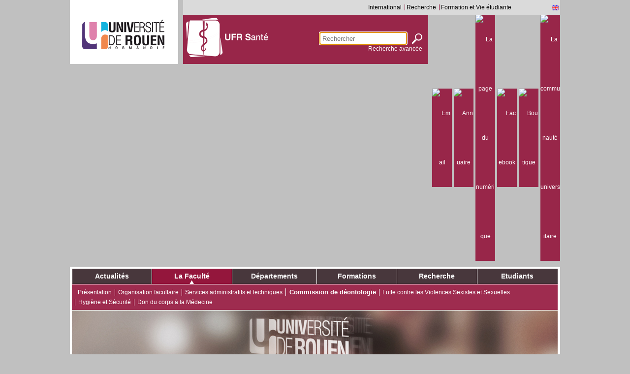

--- FILE ---
content_type: text/html
request_url: https://medecine-pharmacie.univ-rouen.fr/commission-de-deontologie-de-l-ufr-sante-696754.kjsp?RH=1663169128157&RF=1619169389107
body_size: 8908
content:





















<!DOCTYPE html PUBLIC "-//W3C//DTD XHTML 1.0 Strict//EN"
"http://www.w3.org/TR/xhtml1/DTD/xhtml1-strict.dtd">



<!--[if lte IE 7]> <html class="ie7 oldie" xmlns="http://www.w3.org/1999/xhtml" lang="fr" xml:lang="fr"> <![endif]-->
<!--[if IE 8]> <html class="ie8 oldie" xmlns="http://www.w3.org/1999/xhtml" lang="fr" xml:lang="fr"> <![endif]-->
<!--[if gt IE 8]><!--> <html xmlns="http://www.w3.org/1999/xhtml" lang="fr" xml:lang="fr"> <!--<![endif]-->

<head>





<meta http-equiv="content-type" content="text/html; charset=iso-8859-1" />
<title>Faculté de Médecine et Pharmacie - Commission de déontologie de l'UFR Santé</title>

<link rel="canonical" href="https://medecine-pharmacie.univ-rouen.fr/commission-de-deontologie-de-l-ufr-sante-696754.kjsp" />

<link rel="shortcut icon" type="image/x-icon" href="https://medecine-pharmacie.univ-rouen.fr/images/favicon.ico" />
<link rel="icon" type="image/png" href="https://medecine-pharmacie.univ-rouen.fr/images/favicon.png" />
<meta http-equiv="pragma" content="no-cache" />
<meta http-equiv="imagetoolbar" content="no" />
<meta name="mssmarttagspreventparsing" content="true" />


<link rel="schema.DC" href="http://purl.org/dc/elements/1.1/" />
<meta name="DC.Title" content="Faculté de Médecine et Pharmacie - Commission de déontologie de l'UFR Santé" />
<meta name="DC.Creator" content="Florine Jegou" />
<meta name="DC.Subject" lang="fr-FR" content="" />
<meta name="DC.Description" lang="fr-FR" content="" />
<meta name="DC.Publisher" content="Florine Jegou" />
<meta name="DC.Date.created" scheme="W3CDTF" content="20210423" />
<meta name="DC.Date.modified" scheme="W3CDTF" content="20250915" />
<meta name="DC.Language" scheme="RFC3066" content="fr-FR" />
<meta name="DC.Rights" content="Copyright &copy; Faculté de Médecine et Pharmacie" />



<meta name="author" lang="fr-FR" content="Florine Jegou" />
<meta name="keywords" content="" />
<meta name="description" content="" />
<meta name="Date-Creation-yyyymmdd" content="20210423" />
<meta name="Date-Revision-yyyymmdd" content="20250915" />
<meta name="copyright" content="Copyright &copy; Faculté de Médecine et Pharmacie" />
<meta name="reply-to" content="webanim@univ-rouen.fr" />
<meta name="category" content="Internet" />
<meta name="robots" content="index, follow" />
<meta name="distribution" content="global" />
<meta name="identifier-url" content="https://medecine-pharmacie.univ-rouen.fr/" />
<meta name="resource-type" content="document" />
<meta name="expires" content="-1" />
<meta name="Generator" content="K--sup" />
<meta name="Formatter" content="K--sup" />









   

<link rel="stylesheet" type="text/css" media="screen" href="https://medecine-pharmacie.univ-rouen.fr/jsp/styles/defaut/flexslider.css" />

<link rel="stylesheet" type="text/css" media="screen" href="https://medecine-pharmacie.univ-rouen.fr/wro/screenstyles.css" />

<script type="text/javascript" src="https://medecine-pharmacie.univ-rouen.fr/wro/scripts.js"></script>
<script type="text/javascript" src="https://medecine-pharmacie.univ-rouen.fr/adminsite/fcktoolbox/fckeditor/fckeditor.js"></script>

 

	
<link rel="stylesheet" type="text/css" media="print" href="https://medecine-pharmacie.univ-rouen.fr/wro/printstyles.css" />







<style type="text/css" media="screen">


/* ========================================= COULEURS USINESITE */
/* === COULEUR 1 */

a,
h1,
label,
.faux_label,
#menu_portails,
#menu_portails a,
#plier_deplier,
#menu_principal_institutionnel > li > a,
.style2 h2,
.offresstagesemplois #type,
.portail .encadre_recherche h3{
    color: #94163C;
}

#menu_portails li {
	border-left: 1px solid #94163C;
}


.style3 > h2,
.modif_page:hover,
#menu_principal > li div > em,
#menu_principal > li:hover div > a,
.accueil #logos div,
#liste_resultats .pourcentage  span,
#resultats_recherche_navigation,
ul.formation li	img,
#telecharger li span.picto_type_fichier {
    background-color: #94163C;
} 

.type_ressource,
.social-bookmarks-service,
#pictos_zone1 li a{
    background-color: #94163C !important;
}


input[type="text"],
textarea,
select,
li.parite_1,
.social-bookmarks-service,
#pictos_zone1 li{
    border-color: #94163C !important;
}

#menu_principal ul {
    border-bottom-color: #94163C !important;
}


/* === COULEUR 1 rgba */

#menu_outils a,
#bandeau_deco3,
.pliage h3,
#encadres > .encadre_rubrique,
#encadres > .encadre_rubrique:after,
#menu_principal2,
#navigation li#actif,
#navigation li#actif:before,
.accueil .ligne2,
.accueil .ligne2:before,
.accueil .ligne2:after {
    background-color: #94163C;
    background-color: rgba(148,22,60, 0.9);
}

.style2,
#resume,
#chapeau {
    background-color: #94163C;
    background-color: rgba(148,22,60, .25);
}

#logos div:before {
	border-bottom: 19px solid rgba(128,2,40, 1);
}

#contenu_acces_directs {
	background-color: #94163C;
    background-color: rgba(208,82,120, .9);
}

/* === COULEUR 2 */

.service .style1 h2,
#menu_principal_institutionnel > li > a:hover,
.obligatoire label,
#resultats_recherche_navigation em,
#caracteristiques h3,
#infos_pratiques h3,
#contacts h3,
.formation dl.presentation dt,
.ueup #details th,
.ueup table#volumes_horaires th,
.para-an h3,
.offresstagesemplois #descriptif,
.offresstagesemplois .type_1 dt,
 #numeros .numeroPageCourante,
 .ligne3 q:after,
.ligne3 q:before,
.accueil a strong,
.accueil strong a,
.encadre_recherche h3,
.encadre_generique h2,
.encadre_fiche h2,
.encadre_auto_fiche h2,
.encadre_nav_auto h2,
.portail .ligne1 a:hover,
#carte_visite a,
.style1 h2,
#carte_visite h1
{
    color: #352227;
}

#pied_page,
#bt_inscription,
#bt_acces_directs,
input[type="submit"],
input[type="reset"],
input[type="button"],
.bornes span,
.bornes a,
.horizontal .navigation_playlist img
 {
	background-color: #352227;
}

input[type="submit"],
input[type="reset"],
input[type="button"],
#liste_resultats li:hover,
.obligatoire input,
.obligatoire textarea,
.obligatoire select,
li.parite_0 {
    border-color: #352227;
}


/* === COULEUR 2 rgba */

#menu_outils a:hover,
#menu_principal  > li div > a,
#navigation,
#navigation_vide,
#navigation:before ,
#navigation_vide #menu_vide:before,
.modif_page,
.accueil #main-slider,
.institutionnel #main-slider:after,
.portail #main-slider:before,
.service .ligne1:before,
/*.portail .ligne1:before,*/
#main-slider .flex-direction-nav a,
.horizontal,
.page_interieure .flexslider,
.accueil .ligne1 .sansstyle > img {
	background-color: #352227;
	background-color: rgba(53,34,39, 0.9);
}

.pagination {
  background: #352227;
  color: #94163C;
}



.flexslider ul em,
.horizontal ul.scroll_vertical li {
	background-color: rgba(23,4,9,0.8);
}

.accueil #main-slider ul.slides,
.page_interieure .flexslider {
	border-color: rgba(23,4,9,0.8);
}


/* ================================================== fin COULEURS USINESITE*/

#visuel_rubrique {
	
		background-image : url(https://medecine-pharmacie.univ-rouen.fr/images/visuel_defaut.jpg);
	
}

#carte_visite{
   	background: url(https://medecine-pharmacie.univ-rouen.fr/fichiers_usinesite/MedPharma/annuhaut/medecine.png) no-repeat 0 0;
}

#deco_carte_visite_bas{
   	background: url(https://medecine-pharmacie.univ-rouen.fr/fichiers_usinesite/MedPharma/annubas/medecine.png) no-repeat 0 0;
}


  #menu_principal:hover ul{
    	height: 245px;
      }



</style>







   <link rel="start" title="Accueil" href="https://medecine-pharmacie.univ-rouen.fr/" />

    
    <link rel="alternate" type="application/rss+xml" title="Fil RSS des dix derni&egrave;res actualit&eacute;s" href="https://medecine-pharmacie.univ-rouen.fr/adminsite/webservices/export_rss.jsp?NOMBRE=10&amp;CODE_RUBRIQUE=1378135940782&amp;LANGUE=0" />

	<script type="text/javascript">
	//<![CDATA[
		var tb_pathToImage = "/images/mediatheque/loading_popup.gif";
		var txt_loading = "Chargement du m&eacute;dia";
		var txt_prev = "Pr&eacute;c";
		var txt_next = "Suiv";
		var txt_of = "sur";
		var txt_close = "Fermer";
		
		var _MediathequeLuncher = new FunctionLuncher();
		var _playerInstancier = new Array();
		var _oldWindowOnLoad_MediathequeLuncher = window.onload;
		window.onload = function() {
		           if (_oldWindowOnLoad_MediathequeLuncher) {
		               try{
		                   _oldWindowOnLoad_MediathequeLuncher();
		               } catch (e) {}
		           }
		           //initialisation pour FCK editor
		           try{
		               	initFocus();
		           } catch (e) {}
		           //initialisation de lightbox
		           try{
		               	initLightbox();
		           } catch (e) {}
		         //lancer les fonctions contenus dans le launcher
		           try{
		     			_MediathequeLuncher.lunchAll();
		           } catch (e) {}
		}
	//]]>
	</script>
	
	
	<!-- <meta name="viewport" content="width=device-width" /> -->
	<link rel="stylesheet" type="text/css" media="screen" href="https://medecine-pharmacie.univ-rouen.fr/jsp_mobile/styles/ecran_redirection_mobile.css" />
	
</head>
<body class="pagelibre fiche page_interieure service">








	
<div id="body_deco">



<div id="page">

	<div id="bandeau">
		<div id="logos">
			<a  id="logo_1" href="https://www.univ-rouen.fr/" title="Retour au site institutionnel">
			    <img src="https://medecine-pharmacie.univ-rouen.fr/images/logo.png" alt="Faculté de Médecine et Pharmacie" title="Retour au site institutionnel" />
			</a>
			<!--  logo du press  -->
			
			
		</div><!-- #logos -->
		
		<div id="bandeau_deco2">
			


		
		<ul id="menu_portails">
		
		<li>
					<a href="http://international.univ-rouen.fr">International</a>
				
			</li>
		<li>
					<a href="http://recherche.univ-rouen.fr">Recherche</a>
				
			</li>
		<li>
					<a href="http://formation-ve.univ-rouen.fr">Formation et Vie étudiante</a>
				
			</li>
		
	
		</ul> <!-- #menu_portails -->


			
<ul id="menu_langues"><li class="focus" lang="0">
		
			<a href="http://rouenuniversity.univ-rouen.fr" target="_blank">
                                <img src="https://medecine-pharmacie.univ-rouen.fr/images/drapeaux/langue_0.png" title="Rouen University" alt="Rouen University"/>


			</a>
		</li></ul>

			
			
			


			
			
			<div id="bandeau_deco3" style="width:40.5em">
				<!--  logo  -->
				
					<a href="https://medecine-pharmacie.univ-rouen.fr/" title="Retour &agrave; la page d'accueil" ><img src="https://medecine-pharmacie.univ-rouen.fr/fichiers_usinesite/MedPharma/logo/ufr-sante.png" alt="" ></img></a>
				
				



<form id="recherche_simple" action="https://medecine-pharmacie.univ-rouen.fr/servlet/com.jsbsoft.jtf.core.SG" method="post">
    <div>
		<input type="hidden" name="#ECRAN_LOGIQUE#" value="RECHERCHE" />
		<input type="hidden" name="PROC" value="RECHERCHE" />
		<input type="hidden" name="ACTION" value="VALIDER" />
		<input type="hidden" name="LANGUE" value="0" />
		<input type="hidden" name="LANGUE_SEARCH" value="0" />
		<input type="hidden" name="CODE_RUBRIQUE" value="MedPharma" />
		<input type="hidden" name="CODE_SITE_DISTANT" value="" />
		<input type="hidden" name="SEARCH_SOUSRUBRIQUES" value="true" />
		<input type="hidden" name="SEARCH_EXCLUSIONOBJET" value="" />
		<input type="hidden" name="RH" value="1619169389107" />
		<input type="hidden" name="OBJET" value="TOUS" />

		<label for="MOTS_CLEFS">Recherche</label>
		<input name="QUERY" type="text" id="MOTS_CLEFS" value="" placeholder="Rechercher" />
		<input type="image" src="https://medecine-pharmacie.univ-rouen.fr/images/ok.png" alt="ok" title="ok" />
    </div>
	<a href="https://medecine-pharmacie.univ-rouen.fr/jsp/recherche_avancee.jsp?RH=1619169389107&CODE_RUBRIQUE=MedPharma">Recherche avanc&eacute;e</a>
</form>

			</div><!-- #bandeau_deco3 -->
	        
	        
	        <ul id="menu_outils"><li><a href="https://sogo.univ-rouen.fr/" target="_blank"><img src="https://medecine-pharmacie.univ-rouen.fr/medias/photo/messagerie_1379507160177-png" title="Email" alt="Email" /></a></li><li><a href="https://annuaire.univ-rouen.fr/" target="_blank"><img src="https://medecine-pharmacie.univ-rouen.fr/medias/photo/picto-annuaire_1393254312192-png" title="Annuaire" alt="Annuaire" /></a></li><li><a href="http://communaute-universitaire.univ-rouen.fr/outils-et-services-numeriques-204740.kjsp?RH=1378148615910&RF=1383919764497" target="_blank"><img src="https://medecine-pharmacie.univ-rouen.fr/medias/photo/ent_1379507275300-png" title="La page du numérique" alt="La page du numérique" /></a></li><li><a href="https://www.facebook.com/sante.rouen/" target="_blank"><img src="https://medecine-pharmacie.univ-rouen.fr/medias/photo/facebook_1582292099599-png" title="Facebook" alt="Facebook" /></a></li><li><a href="https://boutique.univ-rouen.fr" target="_blank"><img src="https://medecine-pharmacie.univ-rouen.fr/medias/photo/boutique_1475564127542-png" title="Boutique" alt="Boutique" /></a></li><li><a href="http://communaute-universitaire.univ-rouen.fr/" target="_blank"><img src="https://medecine-pharmacie.univ-rouen.fr/medias/photo/silhouette_1379507322432-png" title="La communauté universitaire" alt="La communauté universitaire" /></a></li></ul> <!-- fin #menu_outils -->
	        
		</div><!-- #bandeau_deco2 -->
	</div> <!-- #bandeau --> 
	
	<div id="page_deco">
	
		<div id="menu">
			 
				




			<ul id="menu_principal"><li><div><a href="https://medecine-pharmacie.univ-rouen.fr/actualites-et-flux-rss-de-la-faculte-de-medecine-et-pharmacie-148564.kjsp?RH=1619169389107&amp;RF=1380635616896" >Actualités</a><ul><li><a href="https://medecine-pharmacie.univ-rouen.fr/actualites-et-flux-rss-de-la-faculte-de-medecine-et-pharmacie-148564.kjsp?RH=1619169389107&amp;RF=1380635616896" >Toutes les actualités de la Faculté</a></li></ul></div></li><li><div><em><a href="https://medecine-pharmacie.univ-rouen.fr/presentation-324828.kjsp?RH=1619169389107&amp;RF=1378374632754" >La Faculté</a></em><ul><li><a href="https://medecine-pharmacie.univ-rouen.fr/presentation-324828.kjsp?RH=1619169389107&amp;RF=1378374632754" >Présentation</a></li><li><a href="https://medecine-pharmacie.univ-rouen.fr/ufr-sante-279488.kjsp?RH=1619169389107&amp;RF=1378374748029" >Organisation facultaire</a></li><li><a href="https://medecine-pharmacie.univ-rouen.fr/services-administratifs-et-techniques-de-la-faculte-325205.kjsp?RH=1619169389107&amp;RF=1378374400646" >Services administratifs et techniques</a></li><li><a href="https://medecine-pharmacie.univ-rouen.fr/commission-de-deontologie-de-l-ufr-sante-696754.kjsp?RH=1619169389107&amp;RF=1619169389107" >Commission de déontologie</a></li><li><a href="https://medecine-pharmacie.univ-rouen.fr/la-lutte-contre-les-violences-sexuelles-sexistes-a-l-ufr-sante-694933.kjsp?RH=1619169389107&amp;RF=1702477383181" >Lutte contre les Violences Sexistes et Sexuelles</a></li><li><a href="https://medecine-pharmacie.univ-rouen.fr/hygiene-et-securite-633488.kjsp?RH=1619169389107&amp;RF=1556022953326" >Hygiène et Sécurité</a></li><li><a href="https://medecine-pharmacie.univ-rouen.fr/don-du-corps-a-la-medecine-463369.kjsp?RH=1619169389107&amp;RF=1431353293744" >Don du corps à la Médecine</a></li></ul></div></li><li><div><a href="https://medecine-pharmacie.univ-rouen.fr/departement-de-medecine-279375.kjsp?RH=1619169389107&amp;RF=1378374034848" >Départements</a><ul><li><a href="https://medecine-pharmacie.univ-rouen.fr/departement-de-medecine-279375.kjsp?RH=1619169389107&amp;RF=1378374034848" >Médecine</a></li><li><a href="https://medecine-pharmacie.univ-rouen.fr/stages-au-chu-pour-les-etudiants-etrangers-487383.kjsp?RH=1619169389107&amp;RF=1602246630721" >Médecine - International</a></li><li><a href="https://medecine-pharmacie.univ-rouen.fr/departement-odontologie-745918.kjsp?RH=1619169389107&amp;RF=1663169128157" >Odontologie</a></li><li><a href="https://medecine-pharmacie.univ-rouen.fr/departement-orthophonie-716902.kjsp?RH=1619169389107&amp;RF=1378375099706" >Orthophonie</a></li><li><a href="https://medecine-pharmacie.univ-rouen.fr/paramedical-599689.kjsp?RH=1619169389107&amp;RF=1380710365277" >Paramédical</a></li><li><a href="https://medecine-pharmacie.univ-rouen.fr/departement-de-pharmacie-279455.kjsp?RH=1619169389107&amp;RF=1378374858376" >Pharmacie</a></li><li><a href="https://medecine-pharmacie.univ-rouen.fr/devenir-sage-femme-259184.kjsp?RH=1619169389107&amp;RF=1380804275867" >Sciences Maïeutiques</a></li></ul></div></li><li><div><a href="https://medecine-pharmacie.univ-rouen.fr/presentation-de-l-offre-de-formation-sante--136293.kjsp?RH=1619169389107&amp;RF=1378460559198" >Formations</a><ul><li><a href="https://medecine-pharmacie.univ-rouen.fr/presentation-de-l-offre-de-formation-sante--136293.kjsp?RH=1619169389107&amp;RF=1378460559198" >Offre globale "Santé"</a></li><li><a href="https://medecine-pharmacie.univ-rouen.fr/formation-continue-en-sante-400751.kjsp?RH=1619169389107&amp;RF=1401264411163" >Formation continue en santé</a></li></ul></div></li><li><div><a href="https://medecine-pharmacie.univ-rouen.fr/delegation-recherche-de-l-ufr-de-sante-165725.kjsp?RH=1619169389107&amp;RF=1379598131682" >Recherche</a><ul><li><a href="https://medecine-pharmacie.univ-rouen.fr/delegation-recherche-de-l-ufr-de-sante-165725.kjsp?RH=1619169389107&amp;RF=1379598131682" >Délégation Recherche</a></li><li><a href="https://medecine-pharmacie.univ-rouen.fr/organisation-de-la-recherche-en-medecine-et-pharmacie-a-rouen-271434.kjsp?RH=1619169389107&amp;RF=1378215784180" >Organisation de la recherche</a></li><li><a href="https://medecine-pharmacie.univ-rouen.fr/structures-de-recherche-275073.kjsp?RH=1619169389107&amp;RF=1378215523534" >Structures de recherche</a></li><li><a href="https://medecine-pharmacie.univ-rouen.fr/formation-a-la-recherche-et-par-la-recherche-127292.kjsp?RH=1619169389107&amp;RF=1378215478660" >Formations Recherche</a></li><li><a href="https://medecine-pharmacie.univ-rouen.fr/actualites-recherche-339600.kjsp?RH=1619169389107&amp;RF=1378215395363" >Actualités Recherche</a></li><li><a href="https://medecine-pharmacie.univ-rouen.fr/publications-biomedicales-de-rouen-16541.kjsp?RH=1619169389107&amp;RF=1378215319620" >Publications</a></li><li><a href="https://medecine-pharmacie.univ-rouen.fr/les-doubles-cursus-822644.kjsp?RH=1619169389107&amp;RF=1759751937077" >Double-cursus</a></li></ul></div></li><li><div><a href="https://medecine-pharmacie.univ-rouen.fr/service-scolarite-de-l-ufr-sante-166267.kjsp?RH=1619169389107&amp;RF=1500386221462" >Etudiants</a><ul><li><a href="https://medecine-pharmacie.univ-rouen.fr/service-scolarite-de-l-ufr-sante-166267.kjsp?RH=1619169389107&amp;RF=1500386221462" >Scolarité</a></li><li><a href="https://medecine-pharmacie.univ-rouen.fr/parcours-specifique-acces-sante-pass--655664.kjsp?RH=1619169389107&amp;RF=1582638578078" >Etudier en PASS</a></li><li><a href="https://medecine-pharmacie.univ-rouen.fr/licences-option-acces-sante-l-as--655671.kjsp?RH=1619169389107&amp;RF=1582640107735" >Etudier en L.AS</a></li><li><a href="https://medecine-pharmacie.univ-rouen.fr/etudiants-en-1er-cycle-medecine-672573.kjsp?RH=1619169389107&amp;RF=1378212073224" >Etudier en 1er cycle Médecine</a></li><li><a href="https://medecine-pharmacie.univ-rouen.fr/etudiants-en-2sd-cycle-medecine-672580.kjsp?RH=1619169389107&amp;RF=1599056358685" >Etudier en 2sd cycle Médecine</a></li><li><a href="https://medecine-pharmacie.univ-rouen.fr/etudier-en-3e-cycle-de-medecine-555685.kjsp?RH=1619169389107&amp;RF=1490889236502" >Etudier en 3e cycle Médecine</a></li><li><a href="https://medecine-pharmacie.univ-rouen.fr/etudiants-en-las-sciences-pour-la-sante-478991.kjsp?RH=1619169389107&amp;RF=1437137996419" >Etudier en L.AS  SPS</a></li><li><a href="https://medecine-pharmacie.univ-rouen.fr/etudiant-en-orthophonie-716898.kjsp?RH=1619169389107&amp;RF=1378212433376" >Etudier en Orthophonie</a></li><li><a href="https://medecine-pharmacie.univ-rouen.fr/etudiants-en-pharmacie-278839.kjsp?RH=1619169389107&amp;RF=1378212276213" >Etudier en Pharmacie</a></li><li><a href="https://medecine-pharmacie.univ-rouen.fr/etudiants-du-deust-preparateur-en-pharmacie-784757.kjsp?RH=1619169389107&amp;RF=1378211998997" >Etudier en DEUST préparateur pharma</a></li></ul></div></li></ul>
				<ul id="menu_principal2"><li><a href="https://medecine-pharmacie.univ-rouen.fr/presentation-324828.kjsp?RH=1619169389107&amp;RF=1378374632754">Présentation</a></li><li><a href="https://medecine-pharmacie.univ-rouen.fr/ufr-sante-279488.kjsp?RH=1619169389107&amp;RF=1378374748029">Organisation facultaire</a></li><li><a href="https://medecine-pharmacie.univ-rouen.fr/services-administratifs-et-techniques-de-la-faculte-325205.kjsp?RH=1619169389107&amp;RF=1378374400646">Services administratifs et techniques</a></li><li><strong><a href="https://medecine-pharmacie.univ-rouen.fr/commission-de-deontologie-de-l-ufr-sante-696754.kjsp?RH=1619169389107&amp;RF=1619169389107">Commission de déontologie</a></strong></li><li><a href="https://medecine-pharmacie.univ-rouen.fr/la-lutte-contre-les-violences-sexuelles-sexistes-a-l-ufr-sante-694933.kjsp?RH=1619169389107&amp;RF=1702477383181">Lutte contre les Violences Sexistes et Sexuelles</a></li><li><a href="https://medecine-pharmacie.univ-rouen.fr/hygiene-et-securite-633488.kjsp?RH=1619169389107&amp;RF=1556022953326">Hygiène et Sécurité</a></li><li><a href="https://medecine-pharmacie.univ-rouen.fr/don-du-corps-a-la-medecine-463369.kjsp?RH=1619169389107&amp;RF=1431353293744">Don du corps à la Médecine</a></li></ul>

			
			<div id="visuel_rubrique"></div><div class="separateur"></div>
		</div><!-- #menu --> 
		
		
		 

		<p id="fil_ariane"><a href="https://medecine-pharmacie.univ-rouen.fr/presentation-324828.kjsp?RH=1619169389107&amp;RF=1378374632754">La Faculté</a> &gt; <a href="https://medecine-pharmacie.univ-rouen.fr/commission-de-deontologie-de-l-ufr-sante-696754.kjsp?RH=1619169389107&amp;RF=1619169389107"><em>Commission de déontologie</em></a></p>


		
	
    	<div id="navigation_vide"><div id="menu_vide">&nbsp;</div></div>
    
    
   <hr class="separateur_sections_page" />

	<div id="sans_nav_avec_encadres" class="contenu">
		
	
		
		
		
			<h1>Commission de déontologie de l'UFR Santé</h1>
		
		
		
		
	




				<div class="ligne premiere_ligne">
		
		<div class="colonne  premiere  derniere" style="width: 99.9%;">
			<div class="colonne_deco">



			
				<div class="style2">
	<h2></h2>
	<div class="style2_contenu toolbox">
	  <p>&nbsp;Pour saisir la commission de d&eacute;ontologie de l&#39;UFR sant&eacute;, vous  pouvez envoyer un mail &agrave; l&#39;adresse&nbsp; suivante&nbsp; <a href="javascript:melA('commission-deontologie-UFR-sante','','','univ-rouen.fr');" >commission-deontologie-UFR-sante@univ-rouen.fr</a>.</p><strong>La  commission peut &ecirc;tre saisie par les &eacute;tudiants inscrits &agrave; l&#39;UFR sant&eacute; et  le personnel travaillant &agrave; l&#39;UFR sant&eacute; pour des questions relatives &agrave;  l&#39;&eacute;thique et la d&eacute;ontologie.</strong><br />
	  </div> <!-- fin .style2_contenu -->
</div> <!-- fin .style2 -->

			



			
				<div class="style3">
    <h2>Composition de la commission d&eacute;ontologique (mai&nbsp; 2021)</h2>
    <div class="style3_contenu toolbox">
	    <p><table width="675" height="860" cellspacing="0" cellpadding="2" border="1">    <tbody>        <tr>            <td width="205" valign="center">            <p style="text-align: center;">Pr&eacute;sident</p>            </td>            <td width="205" valign="center">            <p style="text-align: center;">Pr Eric VERIN</p>            </td>            <td width="205" valign="center">            <p style="text-align: center;"><a href="mailto:Eric.verin@univ-rouen.fr">Eric.verin@univ-rouen.fr</a></p>            </td>        </tr>        <tr>            <td width="205" valign="center">            <p style="text-align: center;">Etudiants</p>            </td>            <td width="205" valign="center">            <p style="text-align: center;">Alexandre BOUE-RAGUE</p>            </td>            <td width="205" valign="center">            <p style="text-align: center;"><a href="mailto:alexandre.boue-raguet@etu.univ-rouen.fr">alexandre.boue-raguet@etu.univ-rouen.fr</a></p>            </td>        </tr>        <tr>            <td width="205" valign="center">            <p style="text-align: center;">Direction CHU</p>            </td>            <td width="205" valign="center">            <p style="text-align: center;">L&eacute;na GAZAIX</p>            <p style="text-align: center;">Supl : Caroline   BUNO</p>            </td>            <td width="205" valign="center">            <p style="text-align: center;">lena.gazaix<a href="mailto:Vincent.mangot@chu-rouen.fr">@chu-rouen.fr</a></p>            <p style="text-align: center;"><a href="mailto:Caroline.bruno@chu-rouen.fr">Caroline.buno@chu-rouen.fr</a></p>            </td>        </tr>        <tr>            <td width="205" valign="center">            <p style="text-align: center;">CME</p>            </td>            <td width="205" valign="center">            <p style="text-align: center;">Didier   PINQUIER</p>            </td>            <td width="205" valign="center">            <p style="text-align: center;"><a href="mailto:Didier.pinquier@chu-rouen.fr">Didier.pinquier@chu-rouen.fr</a></p>            </td>        </tr>        <tr>            <td width="205" valign="center">            <p style="text-align: center;">Int&eacute;grit&eacute;   scientifique</p>            </td>            <td width="205" valign="center">            <p style="text-align: center;">St&eacute;phane   DERREY</p>            </td>            <td width="205" valign="center">            <p style="text-align: center;"><a href="mailto:Stephane.derrey@chu-rouen.fr">Stephane.derrey@chu-rouen.fr</a></p>            </td>        </tr>        <tr>            <td width="205" valign="center">            <p style="text-align: center;">UFR</p>            </td>            <td width="205" valign="center">            <p style="text-align: center;">Moise   COEFFIER</p>            </td>            <td width="205" valign="center">            <p style="text-align: center;"><a href="mailto:Moise.coeffier@univ-rouen.fr">Moise.coeffier@univ-rouen.fr</a></p>            </td>        </tr>        <tr>            <td width="205" valign="center">            <p style="text-align: center;">Maieutique</p>            </td>            <td width="205" valign="center">            <p style="text-align: center;">Anne BOURDON</p>            </td>            <td width="205" valign="center">            <p style="text-align: center;"><a href="mailto:Anne.bourdon@chu-rouen.fr">Anne.bourdon@chu-rouen.fr</a></p>            </td>        </tr>        <tr>            <td width="205" valign="center">            <p style="text-align: center;">Orthophonie</p>            </td>            <td width="205" valign="center">            <p style="text-align: center;">Anne Sophie   PEZZINO</p>            </td>            <td width="205" valign="center">            <p style="text-align: center;"><a href="mailto:Anne-sophie.pezzino@univ-rouen.fr">Anne-sophie.pezzino@univ-rouen.fr</a></p>            </td>        </tr>        <tr>            <td width="205" valign="center">            <p style="text-align: center;">Param&eacute;dicaux</p>            </td>            <td width="205" valign="center">            <p style="text-align: center;">Isabelle   DEVAUX</p>            <p style="text-align: center;">Supl : Sophie   HALLEY</p>            </td>            <td width="205" valign="center">            <p style="text-align: center;"><a href="mailto:Isabelle.devaux@chu-rouen.fr">Isabelle.devaux@chu-rouen.fr</a></p>            <p style="text-align: center;"><a href="mailto:Sophie.halley@chu-rouen.fr">Sophie.halley@chu-rouen.fr</a></p>            </td>        </tr>        <tr>            <td width="205" valign="center">            <p style="text-align: center;">Pharmacie</p>            </td>            <td width="205" valign="center">            <p style="text-align: center;">Loic FAVENNEC</p>            </td>            <td width="205" valign="center">            <p style="text-align: center;"><a href="mailto:Loic.favennec@univ-rouen.fr">Loic.favennec@univ-rouen.fr</a></p>            </td>        </tr>        <tr>            <td width="205" valign="center">            <p style="text-align: center;">CCA AHU PHU</p>            </td>            <td width="205" valign="center">            <p style="text-align: center;">Gr&eacute;goire PRUM</p>            </td>            <td width="205" valign="center">            <p style="text-align: center;"><a href="mailto:Gregoire.prum@univ-rouen.fr">Gregoire.prum@univ-rouen.fr</a></p>            </td>        </tr>        <tr>            <td width="205" valign="center">            <p style="text-align: center;">Conseil de   l&rsquo;ordre</p>            </td>            <td width="205" valign="center">            <p style="text-align: center;">Dr DAIME   (pr&eacute;sident)</p>            <p style="text-align: center;">Supl : Dr   Claire GUESDON</p>            <p style="text-align: center;">Sup l: Dr   Cyril GRICOURT</p>            </td>            <td width="205" valign="center">            <p style="text-align: center;"><a href="mailto:seine-maritime@76.medecin.fr">seine-maritime@76.medecin.fr</a></p>            </td>        </tr>    </tbody></table></p>
    </div> <!-- fin .style3_contenu -->
</div> <!-- fin .style3 -->
			


			</div> <!-- fin .colonne_deco -->
		</div> <!-- fin .colonne -->



   		<br class="separateur" />
	</div> <!-- fin .ligne -->














	

	
	
		
	
	
	
	

	
	
		


<br class="separateur"/>
	
	
	
	
	</div> <!-- #sans_nav_avec_encadres .contenu -->
	<hr class="separateur_sections_page" />
	
	
		<div id="encadres">
		  
			<div class="encadre_fiche firstencadre">


	<div class="encadre_fiche_contenu">
	  <a href="https://medecine-pharmacie.univ-rouen.fr/charte-de-l-ufr-sante-de-rouen-782979.kjsp?RH=1619169389107" >Charte &eacute;thique et d&eacute;ontologique de l&#39;UFR Sant&eacute; de Rouen</a>
	</div>  <!-- .encadre_fiche_contenu -->
</div> <!-- .encadre_fiche -->









		</div> <!-- #encadres --> 
	
	</div><!-- #page_deco -->
  </div> <!-- #page -->
  
<div id="pied_deco">
	<div id="pied_page">
		
		

		
		<ul id="menu_pied_page">
		
		
			
			<li>
				<a href="https://medecine-pharmacie.univ-rouen.fr/contacts-urn-203320.kjsp?RH=1619169389107&amp;RF=1378135940822">Contact</a>
			
			</li>
		
			
			<li> - 
				<a href="https://medecine-pharmacie.univ-rouen.fr/mentions-legales-16430.kjsp?RH=1619169389107&amp;RF=1378135940810">Mentions légales</a>
			
			</li>
		
			
			<li> - 
				<a href="https://medecine-pharmacie.univ-rouen.fr/plan-du-site-mp--369389.kjsp?RH=1619169389107&amp;RF=1378135940796">Plan du site</a>
			
			</li>
		
			
			<li> - 
				<a href="http://communaute-universitaire.univ-rouen.fr/cil-473673.kjsp">Protection des données</a>
			
			</li>
		
	
		</ul> <!-- fin #menu_pied_page -->


	
    
	
	

	
	


	<a href="https://medecine-pharmacie.univ-rouen.fr/adminsite/webservices/export_rss.jsp" id="les_dix_actus" >
		<img src="https://medecine-pharmacie.univ-rouen.fr/images/rss.png" title="RSS" alt="RSS"></img>
	</a>
	</div><!-- #pied_page -->
	</div> <!-- #pied_deco -->
	


<script type="text/javascript" src="https://medecine-pharmacie.univ-rouen.fr/jsp/scripts/jquery-1.8.0.min.js"></script>
<script type="text/javascript" src="https://medecine-pharmacie.univ-rouen.fr/jsp/scripts/jquery.flexslider.js"></script>



<script type="text/javascript">
var $jq = jQuery.noConflict();
$jq(window).load(function() {
	
  // slideshow accueil
  $jq('#main-slider').flexslider({
    animation: "fade",
    slideshowSpeed: 6000,
    pauseOnHover: true,
    pauseOnAction: false,
    controlNav: false,
   slideshow:true
  });
  
  //agenda 
  $jq('#secondary-slider').flexslider({
	    animation: "scroll",
	    slideshowSpeed: 8000,
	    controlNav: false,
	    pauseOnAction: false,
	    pauseOnHover: true,
	    slideshow: true
	  });
  
	// appel a un numero de page particulier (si class different de inactive)
	$jq(document).on('click','.pagination span:not(.inactive)',function(event){
		// numero de page desiree
		var numPage = $jq(this).attr('page-num');
		// type de fiche
		var typeFiche = $jq(this).attr('type-fiche');
		// cache les pages de resultat
		cacherPagesResultat();
		// verifie que la page n'est pas deja chargee
		if ($jq('.' + typeFiche).is('.page' + numPage)) {
			// si page chargee, affichage de la page
			afficherPageResultat(numPage);
			// MAJ pagination
			majPagination(numPage);
			
		} else {
			// recuperation des parametres de la requete precedente
			var param = $jq('#PARAM_REQUETE').val();
			// appel au serveur
			$jq.ajax({
				type: 'POST',
				url: '/servlet/servletListePaginee',
				data: {
					/* passage de la rubrique de la page courante afin d'acceder a l'url des fiches dans le bon site*/
					'RF' : '1619169389107',
					'PARAM' : param,
					'PAGE' : numPage,
					'TYPE_FICHE' : typeFiche
					},
				success: function(retour){
					// si succes, affichage des resultats, MAJ des precedents, suivants
					if (retour != 'ERROR_MESSAGE') {
						$jq('.contenu_liste_info_paginee').html(retour);
						afficherPageResultat(numPage);
						majPagination(numPage);
						// retourne en haut de liste
						$jq('html,body').animate({scrollTop: $jq(".contenu_liste_info_paginee").offset().top}, 'slow');
					}else {
						// TODO que faire en cas d'erreur
					}
				}
			});
			
		}
		return false;
	});
	

	// cache les page de resultat
	function cacherPagesResultat(){
		$jq('.infos').hide();
	}
	
	// affiche la page de resultat
	function afficherPageResultat(numPage){
		$jq('.page' + numPage).show();
		// retourne en haut de liste
		$jq('html,body').animate({scrollTop: $jq(".contenu_liste_info_paginee").offset().top}, 'slow');
	}
	
	// MAJ de la pagination
	function majPagination(numPage){
		// recupere la nombre de page total
		var element = $jq('.pagination .liste_page span').last();
		var nbPageTotal = $jq(element).attr('page-num');
		
		// met à jour la page active (supprime d'abord l'ancienne page active)
		$jq('.pagination .liste_page span').removeClass('active');
		$jq('#page' + numPage).addClass('active');
		
		// suppression du caractere inactif des boutons precedent, premier...
		$jq('.pagination span').removeClass('inactive');
		
		// si nb page = 1, inactivation de tous les boutons
		if (nbPageTotal==='1'){
			$jq('.pagination span').addClass('inactive');
		}else {
			// MAJ des inactivations des boutons
			if (numPage==='1'){
				// si 1ere page inactivation des boutons premier et precedent
				$jq('.pagination span.premier').addClass('inactive');
				$jq('.pagination span.precedent').addClass('inactive');
			}else if (numPage===nbPageTotal){
				// si derniere page inactivation des boutons dernier et suivant
				$jq('.pagination span.dernier').addClass('inactive');
				$jq('.pagination span.suivant').addClass('inactive');
			}
		}
		
		// MAJ des numeros de pages des precedent/suivants
		var numPageInt = parseInt(numPage);
		var numPagePrecedent = numPageInt - 1;
		if (numPagePrecedent <= 0){
			numPagePrecedent = 1;
		}
		$jq('.pagination span.precedent').attr('page-num', numPagePrecedent.toString());
		
		var numPageSuivant = numPageInt + 1;
		if (numPageSuivant > nbPageTotal){
			numPageSuivant = nbPageTotal;
		}
		$jq('.pagination span.suivant').attr('page-num', numPageSuivant.toString());
	}
});
</script>


<!-- Piwik -->
<script type="text/javascript">
  var _paq = _paq || [];
  _paq.push(["trackPageView"]);
  _paq.push(["enableLinkTracking"]);

  (function() {
    var u=(("https:" == document.location.protocol) ? "https" : "http")
+ "://webstats.univ-rouen.fr/";
    _paq.push(["setTrackerUrl", u+"piwik.php"]);

                <!-- SELECTION ID PIWIK [OliV 2014101]    -->

    _paq.push(["setSiteId",
"41"]);

                <!-- **********************************   -->

    var d=document, g=d.createElement("script"),
s=d.getElementsByTagName("script")[0]; g.type="text/javascript";
    g.defer=true; g.async=true; g.src=u+"piwik.js";
s.parentNode.insertBefore(g,s);
  })();
</script>
<!-- End Piwik Code -->



</div><!-- #body_deco -->
</body>
</html>



